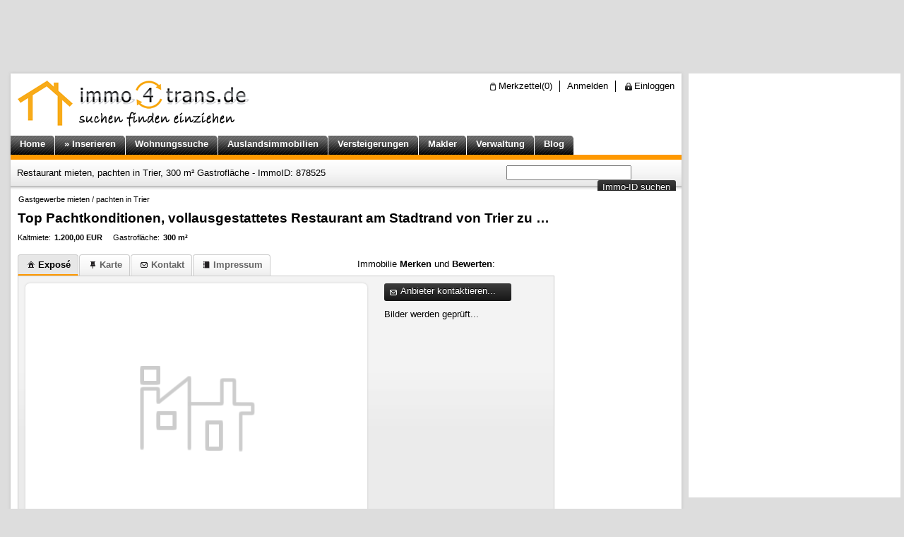

--- FILE ---
content_type: text/html;charset=UTF-8
request_url: https://www.immo4trans.de/immobilie/878525/restaurant-mieten-pachten-in-trier-300-qm-gastroflaeche
body_size: 10062
content:
<!DOCTYPE html PUBLIC "-//W3C//DTD XHTML 1.0 Transitional//EN" "http://www.w3.org/TR/xhtml1/DTD/xhtml1-transitional.dtd">
<html xmlns="http://www.w3.org/1999/xhtml"><head><meta content="text/html; charset=utf-8" http-equiv="Content-Type"/><title>Restaurant mieten, pachten in Trier, 300 m&#178; Gastrofl&#228;che - ImmoID: 878525</title><meta content="index,follow" name="robots"/><meta content="no-cache" http-equiv="pragma"/><meta content="no-cache" http-equiv="cache-control"/><meta content="0" http-equiv="expires"/><meta content="1 days" name="revisit-after"/><meta content="deutsch, de, at, ch" name="language"/><meta content="de" http-equiv="language"/><meta content="de" http-equiv="content-language"/><meta content="restaurant,trier,gastgewerbe,mieten,pachten,54296,top,pachtkonditionen,vollausgestattetes,stadtrand,verpachten,878525" name="keywords"/><meta content="Das alteingesessene Restaurant wurde 1996 aufwendig saniert und befindet sich in einem guten Zustand. Der Hauptgastraum bietet Platz f&#252;r ca. 30 G&#228;ste und verf&#252;gt &#252;ber eine Arbeitstheke mit ....  - ImmoID: 878525" name="description"/><meta content="immo4trans.de" name="publisher"/><meta content="immo4trans.de" name="copyright"/><meta content="6626D90617B97A80FEBFDF1B6B39FB22" name="msvalidate.01"/><meta content="sL63hOhvJE3qJ8TXb8uc3Ayn5kanVPzYjXur5Zo5JgA" name="google-site-verification"/><link rel="shortcut icon" type="image/x-icon" href="/favicon.ico"/><link rel="icon" type="image/x-icon" href="/favicon.ico"/><link href="/css/style-ver-2.0.css?1345" type="text/css" rel="stylesheet"/><link href="/css/jquery/jquery-ui.css?10305" type="text/css" rel="stylesheet"/><link href="/css/expose-html-ver-3.0.css?v=3.0.25" type="text/css" rel="stylesheet"/><link href="https://www.ilogu.de/css/leaflet/leaflet.css" rel="stylesheet"/><script src="https://www.ilogu.de/css/leaflet/leaflet.js"></script><script type="text/javascript" src="/script/jquery.js?1001"></script><script type="text/javascript" src="/script/jquery-ui.js?1001"></script><script type="text/javascript" src="/script/validate.js?1001"></script><script type="text/plain" data-cc="marketing" async src="https://www.googletagservices.com/tag/js/gpt.js"></script>
<script type="text/plain" data-cc="marketing">
window.googletag = window.googletag || {cmd: []};
</script>
<script type="text/plain" data-cc="marketing">
googletag.cmd.push(function() {
googletag.defineSlot('/3921165/immo4trans_160x600', [160, 600], 'ad160x600DBC').addService(googletag.pubads());
googletag.defineSlot('/3921165/immo4trans_300x250', [300, 250], 'ad300x250DBC').addService(googletag.pubads());
googletag.defineSlot('/3921165/immo4trans_300x600', [300, 600], 'ad300x600DBC').addService(googletag.pubads());
googletag.defineSlot('/3921165/immo4trans_888x600', [888, 600], 'BillboardDBC').addService(googletag.pubads());
googletag.defineSlot('/3921165/immo4trans_468x60',  [468,  60], 'ad468x60DBC').addService(googletag.pubads());
googletag.defineSlot('/3921165/immo4trans_728x90',  [728,  90], 'ad728x90DBC').addService(googletag.pubads());
googletag.defineSlot('/3921165/immo4trans_expose',  [234,  60], 'adExpose').addService(googletag.pubads());
googletag.defineSlot('/3921165/immo4trans_1x1',     [1, 1],     'ad1x1D').addService(googletag.pubads());

googletag.defineSlot('/3921165/criteo_immo4trans_728x90',  [728,  90], 'cr728x90DBC').addService(googletag.pubads());
googletag.defineSlot('/3921165/criteo_immo4trans_160x600', [160, 600], 'cr160x600DBC').addService(googletag.pubads());
googletag.defineSlot('/3921165/criteo_immo4trans_300x600', [300, 600], 'cr300x600DBC').addService(googletag.pubads());
googletag.defineSlot('/3921165/criteo_immo4trans_300x250', [300, 250], 'cr300x250DBC').addService(googletag.pubads());

googletag.pubads().enableSyncRendering();
//googletag.pubads().enableSingleRequest();
googletag.enableServices();
});
</script><script src="https://www.ilogu.de/script/dsgvo/cookies.js?id=123KHD9783"></script></head><body style="overflow:hidden;" class="js-template-ad"><script type="text/javascript" src="/script/jsolution.js?1165"></script>
<noscript><div style="z-index:998;" id="no-script-cookie" class="ui-widget-overlay"><!-- # --></div><div class="err-script-cookie ui-corner-all"><b>! Damit unsere Seiten richtig funktionieren</b>, bitten wir Sie, die <b>JavaScript und Cookie</b> Funktion für unsere Seiten in Ihrem Browser <b>freizuschalten</b>.</div></noscript><div id="js-page-ad-top"><div style="position:relative;overflow:visible;" id="ad728x90DBC" class="ad768x90"><script type="text/plain" data-cc="marketing">
var $bgcolor = null;
var $wallpaper = false;
googletag.cmd.push(function(){
googletag.display('ad728x90DBC');
$(function(){if($bgcolor != null) {
$('#js-page-ad').css('background-color',$bgcolor);
$('#js-page-ad-top').css('background-color',$bgcolor);
$('#js-page-ad-bottom').css('background-color',$bgcolor);
}});
});
</script></div></div><div style="position:relative;" id="js-page-ad"><div id="js-page-cont"><div id="js-page-top-bar"><ul><li><img alt="Merkzettel mit Ihren Immobilien" height="16" width="16" align="left" src="/css/ver-2.0/clipboard-16b.png"/><a rel="nofollow" class="none" href="/immobilien/merkzettel">Merkzettel(<span id="clipboard">0</span>)</a></li><li class="sep"><a rel="nofollow" class="none" href="/anmeldung">Anmelden</a></li><li class="sep"><img alt="Einloggen zu Immobilienverwaltung" height="16" width="16" align="left" src="/css/ver-2.0/ssl-16b.png"/><a rel="nofollow" class="none" href="/immobilienverwaltung?login=true">Einloggen</a></li></ul></div><div onclick="window.open('/','_parent');return false;" id="js-page-logo"><a href="/immobilien"><img alt="Restaurant mieten, pachten in Trier, 300 m&#178; Gastrofl&#228;che - ImmoID: 878525" style="border:0;width:360px;height:85px;" height="85" width="360" src="/css/ver-2.0/logo.png?immobilien=mieten_kaufen"/></a></div><ul id="js-menu-bar"><li><a title="Immobilien suchen bei immo4trans.de" class="" href="/immobilien"><b>Home</b></a></li><li><a title="Immobilien kostenlos inserieren! Haus oder Wohnung kostenlos inserieren." class="" href="/immobilien/inserieren"><b>» Inserieren</b></a></li><li><a title="Wohnungssuche mit aktuellen Wohnungen aus ganz Deutschland" class="" href="/wohnungssuche"><b>Wohnungssuche</b></a></li><li><a title="Auslandsimmobilien mit vielen Ferienimmobilien" class="" href="/auslandsimmobilien"><b>Auslandsimmobilien</b></a></li><li><a title="Immobilien Versteigerungen, Immobilien Versteigerung finden" class="" href="/immobilien/versteigerungen"><b>Versteigerungen</b></a></li><li><a title="Immobilienmakler in unserem Maklerverzeichnis suchen und finden" class="" href="/immobilienmakler"><b>Makler</b></a></li><li><a title="Immobilienverwaltung, Immobilien verwalten bei immo4trans.de" class="" href="/immobilienverwaltung"><b>Verwaltung</b></a></li><li><a title="Blog von immo4trans.de - Fragen, Antworten und Kommentare zum Thema Immobilien." class="" href="/blog"><b>Blog</b></a></li></ul><div id="js-page-bar"><h1> Restaurant mieten, pachten in Trier, 300 m&#178; Gastrofl&#228;che - ImmoID: 878525</h1><script type="text/javascript">$(function(){
var $iform = $('form[name="i_search"]').jsForm().jsCheck({
found:true,none:'Die Immobilie konnte leider nicht gefunden werden!',backfn:function(){document.i_search.searchid.focus();}});
$iform.find('.button').click(function(){$iform.submit();return false;});
})</script><form style="width:240px;" accept-charset="UTF-8" method="get" action="/immobilien/suchen" name="i_search"><input type="text" name="searchid" id="i_searchid"/><input value="immoid" type="hidden" name="e"/><script type="text/javascript">$('#i_searchid').jsText('ImmoID eingeben...', 120, null, 'ui-nst');</script><a onclick="return false;" class="button big right" href="#immoid">Immo-ID suchen</a><input style="position:absolute;width:1px;height:1px;" src="/images/space.gif" type="image"/><div class="clear"><!-- # --></div></form></div><div id="billboard-ad" style="display:none;"><div style="width:950px;height:250px;overflow:hidden;text-align:center;overflow:hidden;" class="BillboardDBC" id="BillboardDBC"><script type="text/plain" data-cc="marketing">
var billboard = false; 
googletag.cmd.push(function() {
googletag.display('BillboardDBC');
$(function(){if(billboard) {
window.setTimeout(function(){
$('#billboard-ad').show();
},100);
}});
});
</script></div></div><div id="js-page-3"><img style="position:absolute;" alt="." height="1" width="1" src="/immobilie/besucher?immoid=878525"/><img style="position:absolute;" alt="." height="1" width="1" src="/immobilie/angezeigt?immoid=878525"/><div id="jsexpose"><div class="top-navi">
	  <a class="none" href="/immobilien/gastgewerbe-mieten-pachten/trier">Gastgewerbe mieten / pachten in Trier</a></div><h2 title="Top Pachtkonditionen, vollausgestattetes Restaurant am Stadtrand von Trier zu verpachten">Top Pachtkonditionen, vollausgestattetes Restaurant am Stadtrand von Trier zu verpachten</h2>
		<ul class="index_param"><li><div>Kaltmiete:</div>1.200,00 EUR</li><li><div>Gastrofläche:</div>300 m²</li></ul>
	<a id="Karte"></a><ul class="js-verw-tabs"><li id="ExposeMenu"><a class="js-corner-tl js-corner-tr tab-link active" href="#Expose"><span class="ui-icon ui-icon-home left"> </span>Exposé</a></li><li id="KarteMenu"><a class="js-corner-tl js-corner-tr tab-link" href="#Karte"><span class="ui-icon ui-icon-pin-s left"> </span>Karte</a></li><li id="KontaktMenu"><a class="js-corner-tl js-corner-tr tab-link" href="#Kontakt"><span class="ui-icon ui-icon-mail-closed left"> </span>Kontakt</a></li><li id="ImpressumMenu"><a class="js-corner-tl js-corner-tr tab-link" href="#Impressum"><span class="ui-icon ui-icon-note left"> </span>Impressum</a></li><li class="none right"><div class="js-clipboard-item" align="left" id="clip878525"></div><script type="text/javascript">
$(function(){$('#clip878525').clip({oid:'878525',setClear:false,actUrl:'/immobilien/merkzettel'});});
</script></li><li style="font-weight:normal;" class="none right">Immobilie <b>Merken</b> und <b>Bewerten</b>:</li></ul><div style="" class="mcont" id="ExposeTab"><ul style="border-top:0;" id="image-library-big" class="ui-list corner-bottom"><li class="ui-last ui-bg500"><div class="image-library big corner-all shd3"><div id="image-title-text" class="image-title-text"></div><!-- # --></div><div class="image-navigation big"><a style="width:165px;" class="button bbig" href="#Kontakt"><span class="left ui-fff-icon ui-icon-mail-closed"> </span>Anbieter kontaktieren...</a><div class="clear10"><!-- # --></div><div class="image-thumb-list">Bilder werden geprüft...</div><div class="clear"><!-- # --></div></div><div class="clear"><!-- # --></div></li></ul><div style="padding:10px 10px 10px 0;"><div class="left w125">Immo-ID: <b>878525</b></div><div class="left w300">Anbieter-ID: <b>5036</b></div><a onclick="return false;" rel="nofollow" class="button bbig right" href="#Drucken"><span class="ui-fff-icon ui-icon-print left"> </span>Drucken</a><a onclick="return false;" rel="nofollow" class="button bbig right" href="#Download"><span class="ui-fff-icon ui-icon-extlink left"> </span>Download</a><div class="clear"><!-- # --></div></div><div class="lcont"><h3>Objektanschrift</h3><div class="split"><!-- # --></div><div class="icont"><div class="left w250"><div style="height:30px;margin-bottom:15px;"><a class="button bbig" href="#Karte"><span class="ui-fff-icon ui-icon-pin-s left"> </span>Karte anzeigen</a></div>
				54296 Trier (Kernscheid)<br/>Deutschland</div><div class="right w200"><a href="#Karte"><img src="/images/static-map.jpg" width="200" height="130" alt="Immobilien Standort - Map" /></a></div><div class="clear10"><!-- # --></div></div><h3>Objektparameter</h3><!-- mieten --><div class="split"><!-- --></div><ul class="icont"><li><div class="immo-field-label">Kaltmiete:</div><div class="immo-field-value">1.200,00 EUR</div></li><li><div class="immo-field-label">Nebenkosten:</div><div class="immo-field-value">600,00 EUR</div></li><li><div class="immo-field-label">Kaution:</div><div class="immo-field-value">5.000,00 EUR</div></li><li><div class="immo-field-label">Provisionspflicht:</div><div class="immo-field-value">Ja</div></li><li><div class="immo-field-label">(Außen)-Courtage:</div><div class="immo-field-value">3,57 Monatskaltmieten inkl. MwSt.<br/>(mit Mwst: 
   							<b>ja</b>)
   						</div></li><li><div class="immo-field-label">Mehrwertsteuersatz (%):</div><div class="immo-field-value">19,00 %</div></li><li><div class="immo-field-label">Beheizbare Fläche (m²):</div><div class="immo-field-value">300 m²</div></li><li><div class="immo-field-label">Gastronomiefläche (m²):</div><div class="immo-field-value">300 m²</div></li><li><div class="immo-field-label">Plätze in den Gasträumen:</div><div class="immo-field-value">100</div></li><li><div class="immo-field-label">Objektzustand:</div><div class="immo-field-value">Gepflegt</div></li><li><div class="immo-field-label">Objektalter:</div><div class="immo-field-value">Altbau</div></li><li><div class="immo-field-label">Energieausweistyp:</div><div class="immo-field-value">Verbrauchsorientiert</div></li><li><div class="immo-field-label">Gültig:</div><div class="immo-field-value">11-2024</div></li><li><div class="immo-field-label">Energiepass Baujahr:</div><div class="immo-field-value">ca. 1996</div></li><li><div class="immo-field-label">epass_epart:</div><div class="immo-field-value">Verbrauchsausweis</div></li><li><div class="immo-field-label">Heizungsart:</div><div class="immo-field-value">Zentralheizung</div></li><li><div class="immo-field-label">Befeuerung:</div><div class="immo-field-value">Ölheizung</div></li><li><div class="immo-field-label">Rollstuhlgerecht:</div><div class="immo-field-value"><span class="icon_yes"> </span>Objekt ist rollstuhlgerecht</div></li><li><div class="immo-field-label">Barrierefrei:</div><div class="immo-field-value"><span class="icon_yes"> </span>Objekt barrierefrei</div></li><li><div class="immo-field-label">Gastterrasse:</div><div class="immo-field-value"><span class="icon_yes"> </span>Gastterrasse vorhanden</div></li><li><div class="immo-field-label">Min. Mietdauer:</div><div class="immo-field-value">60</div></li></ul><div class="clear20"><!-- --></div><h3>Objektbeschreibung</h3><div class="split"><!-- --></div><div class="icont"><b>Beschreibung</b><div class="itext">Das alteingesessene Restaurant wurde 1996 aufwendig saniert und befindet sich in einem guten Zustand.<br />Der Hauptgastraum bietet Platz f&#252;r ca. 30 G&#228;ste und verf&#252;gt &#252;ber eine Arbeitstheke mit ausreichend K&#252;hl-und Zapfgelegenheit.<br />Der Gastnebenraum verf&#252;gt &#252;ber ca. 70 Pl&#228;tze und ist vom Hauptgastraum gut und schnell zu bedienen.<br />Beide Gastr&#228;ume sind von der K&#252;che durch zwei separate Ausg&#228;nge leicht zu erreichen.<br />Ein kleiner abgeschlossener Raum kann gut als B&#252;ro genutzt werden.<br />Die Toiletten sind im neuwertigen guten Zustand und k&#246;nnen sowohl von den Gastr&#228;umen als auch von der Terrasse schnell erreicht werden.<br />Die Terrasse bietet Platz f&#252;r ca. 100 Personen guter Sicht zum angrenzenden Kinderspielplatz.<br />Der kurze Weg von Theke und K&#252;che zur Terrasse gew&#228;hrleistet effektives Arbeiten auch in Zeiten von hohem G&#228;steaufkommen.<br />Das Restaurant wurde bis Okt. 2014 betrieben und kann ohne aufwendige Investitionen neu er&#246;ffnet werden.<br /><br />Die Pacht und Nebenkosten (Gas, Wasser, M&#252;llabfuhr, Geb&#228;udevers. usw.) verstehen sich zzgl. der gesetzlichen MwSt <br />Stromversorgungsvertrag, Inventar-Versicherungsvertrag usw. sollen vom P&#228;chter direkt mit dem Anbieter abgeschlossen werden.<br /><br />Die in unserem Expos&#233; aufgenommenen<br />Daten beruhen auf Eigent&#252;merangaben und sind<br />unverbindlich. Irrt&#252;mer k&#246;nnen nicht ausgeschlossen<br />werden.</div><b>Ausstattung</b><div class="itext">Das Restaurant ist wie folgt komplett eingerichtet:<br />- komplette Restaurant Einrichtung mit Theke und hellen M&#246;beln.<br />- gro&#223;e komplett eingerichtete Gastronomie K&#252;che incl. diversen Arbeitswerkzeugen, Geschirr, T&#246;pfen usw.<br />- 1 Getr&#228;nkek&#252;hlhaus, 2 Lebensmittelk&#252;hlh&#228;user<br />- teilweise Catering-Equipment<br />- ausreichend Terrassenbestuhlung<br />- das Restaurant wird in einem konzessionsf&#228;higen Zustand &#252;bergeben.<br /><br />Konzept erstellen, Konzession beantragen, Einkaufen, anfangen.......<br /><br />Ein passendes Konzept kann, falls gew&#252;nscht, von derGASTROdoc ausgearbeitet werden</div><b>Lagebeschreibung</b><div class="itext">Das idyllisch gelegene Restaurant liegt am Stadtrand von Trier inmitten eines Wald -und Wiesengebietes.<br />Ein Waldwanderweg f&#252;hrt direkt am Objekt vorbei. Weit ab vom Strassenverkehr, jedoch mit vern&#252;nftiger Zufahrtsm&#246;glichkeit f&#252;r PKW&#180;s und Lieferanten, sitzt der Gast hier absolut ungest&#246;rt. <br /><br />Als &#228;lteste Stadt Deutschlands ist Trier mit seinen ca. 105.000 Einwohnern wirtschaftliches Zentrum der Region Mosel, Saar, Ruwer, sowie Bischofs- und Universit&#228;tsstadt mit &#252;ber 20.000 Studierenden. Weltbekannte Unternehmen sind in Trier angesiedelt. Trier bietet die komplette Infrastruktur eines anspruchsvollen Oberzentrums und punktet mit einem unschlagbaren Kultur- und Freizeitangebot.<br />Eines dieser unschlagbaren Angebote findet in unmittelbarer N&#228;he statt.<br />&quot;Das kleine Volkstheater&quot;</div><b>Sonstiges</b><div class="itext">F&#252;r dieses Restaurant suchen wir solventen P&#228;chter mit Gastronomieerfahrung!<br />Ideal f&#252;r ein Betreiber-Paar.<br />Das ausreichende Potential der Gastst&#228;tte und der im Raum Trier bekannte Name des Restaurants bieten einem ideenreichen und tatkr&#228;ftigen P&#228;chter alle M&#246;glichkeiten ein wirtschaftlich gutes Gesch&#228;ft zu betreiben.<br /><br />Die Maklerprovision, 3,57 x Netto-Monatspacht, ist vom Mieter/P&#228;chter zu zahlen und wird f&#228;llig mit der Unterzeichnung des Pachtvertrages. <br />Alle Angaben beziehen sich auf Aussagen des Vermieters, hierf&#252;r kann von uns keine Garantie &#252;bernommen werden.</div></div></div><div class="rcont"><div class="p10 bgFFE corner-top"><b>derGASTROdoc</b><div>Herrn  J&#246;rg Th&#246;mmes</div><div class="clear5"><!-- --></div><div>Johann-Philipp-Str. </div><div>54290 Trier</div><div class="clear10"><!-- --></div><div><a rel="nofollow" onclick="return false;" class="dlink" id="js-phone-top" href="#Telefon"><span class="left ui-icon ui-icon-contact"> </span>Telefon anzeigen</a></div><script type="text/javascript">
		//<![CDATA[
		$('#js-phone-top').jsPhone({url:'/immobilie/telefon?immoid=878525&cname=w2XUMQ0swMWNIsa4D8WUfBMoockQrJQTL2GM2xfqmE9LZYE9%2BHAlbct96j%2BXhsrj',phoneTitle:'Telefon',mobileTitle:'Mobil',faxTitle:'Telefax'});
		//]]>
		</script><div class="clear10"><!-- --></div><b>Email</b>:<div><span class="left ui-icon ui-icon-mail-closed"> </span><script type="text/javascript">$.mailTo('joerg.thoemmes[-a-]dergastrodoc.de','immo4trans.de - Anfrage, Objekt-Nr.: 878525','dlink');</script></div><div class="clear10"><!-- --></div><b>Weiteres</b>:
			<div><span class="left ui-icon ui-icon-search"> </span><a class="dlink" href="/immobilien/anbieter/YLX93601">Anbieter Immobilien</a></div></div><div class="clear2"><!-- # --></div><div class="p10 bgDD8"><div id="adExpose"><script type="text/plain" data-cc="marketing">
googletag.cmd.push(function(){googletag.display('adExpose');});
</script></div></div><div class="clear2"><!-- # --></div><div class="p10 bgDD8 corner-bottom"><b>Anbieter kontaktieren...</b><div class="clear10"><!-- --></div><form class="jsImmoRequest jsImmoReq" name="immoRequestSmall" id="immoRequestSmall" method="post" target="immo_request" accept-charset="UTF-8" onsubmit="return false;" action="#anfrage"><div class="label">Anrede <b>*</b></div><div class="field"><select class="req-field" tabindex="90" name="request_salutation"><option value="Herr">Herr</option><option value="Frau">Frau</option></select></div><div class="clear2"><!-- --></div><div class="label">Vorname <b>*</b></div><div class="field"><input class="req-field" tabindex="91" value="" name="request_first_name" type="text"/></div><div class="clear2"><!-- --></div><div class="label">Nachname <b>*</b></div><div class="field"><input class="req-field" tabindex="92" value="" name="request_last_name" type="text"/></div><div class="clear5"><!-- --></div><div class="label">Telefon</div><div class="field"><input class="req-field" tabindex="93" value="" name="request_phone" type="text"/></div><div class="clear2"><!-- --></div><div class="label">Email <b>*</b></div><div class="field"><input class="req-field" tabindex="94" value="" name="request_email" type="text"/></div><div class="clear5"><!-- --></div><b>*</b><i>E-Mail</i>  oder <i>Telefonnummer</i> angeben.
			<div class="clear10"><!-- --></div><div>Nachricht <b>*</b></div><textarea class="req-field" style="width:244px;font-size:12px;" cols="20" rows="4" tabindex="95" name="request_message">Ich interessiere mich für Ihre Immobilie. Bitte nehmen Sie Kontakt mit mir auf.</textarea><div class="clear"><!-- --></div><div style="margin-right:10px;" class="left"><label><input value="true" tabindex="96" name="request_viewing" class="checkbox" type="checkbox"/>Besichtigung</label></div><div class="left"><label><input value="true" tabindex="97" name="request_information" class="checkbox" type="checkbox"/>Informationen</label></div><div class="clear10"><!-- --></div><input value="true" tabindex="98" name="privacy_police" class="checkbox req-field left" type="checkbox"/><label style="width:90%;float:left;"><b>*</b> Hiermit bin ich mit den Datenschutzbestimmungen einverstanden.</label><div class="clear"><!-- --></div><a target="_blank" class="dlink" href="/datenschutz">Datenschutzbestimmungen</a><div class="clear10"><!-- --></div><a tabindex="100" class="button bbig" onclick="$reqShort.el.submit();return false;" href="#Absenden">Absenden</a><div class="clear10"><!-- --></div>
			Diese <i>Felder</i> <b>*</b> müssen angegeben werden!
			<input value="878525" name="request_immoid" type="hidden"/></form></div></div><div class="clear10"><!-- # --></div></div><a id="KarteTab"></a><a id="KontaktTab"></a><a id="ImpressumTab"></a><a id="AGBTab"></a><div style="width:500px;"><div id="ad300x250DBC" class="ad300x250"><script type="text/plain" data-cc="marketing">
googletag.cmd.push(function(){googletag.display('ad300x250DBC');});
</script></div></div></div><script type="text/javascript" src="/script/jsexpose.js?ver=1.1"></script>
<script type="text/javascript">
var $reqShort = null;
var $reqLong = null;
$(function(){$.jsExpose({expose:$('#jsexpose'),frame:$('#hideframe'),startTab:'#Expose',showTab:window.location.hash,showMap:true,geoLat:49.7290231,
geoLon:6.6677237,showMarker:false,imgLibBig:$('#image-library-big'),initTab:'',
imgIndex:0,imageAjaxURL:'/immobilie/bilder',immoid:'878525',notFound:'Bilder nicht vorhanden...'});
$reqShort = $('#immoRequestSmall').jsRequest({fName:'immo_request',postUrl:'/immobilie/anfrage',googleConversion:'<img height="1" width="1" alt="" src="https://www.googleadservices.com/pagead/conversion/1026982339/imp.gif?value=1&amp;label=tu5rCKvc5gIQw4Pa6QM&amp;guid=ON&amp;script=0"/>'});
$reqLong = $('#immoRequest').jsRequest({fName:'immo_request',postUrl:'/immobilie/anfrage',googleConversion:'<img height="1" width="1" alt="" src="https://www.googleadservices.com/pagead/conversion/1026982339/imp.gif?value=1&amp;label=tu5rCKvc5gIQw4Pa6QM&amp;guid=ON&amp;script=0"/>'});});
</script>
<iframe id="hideframe" name="hideframe" scrolling="no" src="about:blank" frameborder="0" marginheight="0" marginwidth="0" style="width:1px;height:1px;position:absolute;"></iframe>
<div title="Merkzettel speichern" style="display:none;margin-top:0;padding-top:0;" class="js-clipboard-store" id="req-dialog"><form style="padding:0;margin:0;" class="text11 block" method="post" accept-charset="UTF-8" action="#merkzettel"><div class="p5 text11">Sie habe die Möglichkeit <b>Ihren Merkzettel</b> unter Ihrer E-Mail Adresse zu <b>speichern</b>.
Nach erfolgreicher Aufnahme, wird Ihnen eine Nachricht mit einem Link zugesandt. 
Sollte Ihr Browser Ihre Cookies oder Ihren Browser-Cache geleert haben, 
gelangen Sie mit diesem Link immer zu Ihrem Merkzettel. Zudem werden Sie über den 
Status der Immobilien informiert. Sollte der Anbieter seine, in Ihrem Merkzettel 
aufgenommene Immobilie, gelöscht, verkauft oder deaktiviert haben, werden Sie direkt 
per E-Mail informiert. Diese Funktion können Sie natürlich weiter unten deaktivieren.</div><div class="text13 p5"><b>E-Mail Adresse eingeben</b><div class="clear"><!-- --></div><input tabindex="151" style="border:solid 1px #999999;padding:3px;font-size:12px;" maxlength="128" size="36" value="" name="email" id="req-email" type="text"/><div class="clear5"><!-- --></div><b>Merkzettel Bezeichnung</b><div class="clear"><!-- --></div><input tabindex="152" style="border:solid 1px #999999;padding:3px;font-size:12px;" maxlength="128" size="36" value="Mein Merkzettel" name="title" id="req-title" type="text"/><div class="clear5"><!-- --></div><label><input tabindex="153" class="checkbox" checked="checked" value="true" name="info" id="req-info" type="checkbox"/>
Status der Immobilien senden</label><div class="clear"><!-- --></div></div><div class="clear10"><!-- --></div><a tabindex="154" onclick="return false;" class="rlink" id="req-save" href="#speichern">Übernehmen</a><a tabindex="154" onclick="return false;" class="rlink" id="req-close" href="#schliessen">Schließen</a><a tabindex="155" onclick="return false;" class="dlink right" id="req-no" href="#fragen">Bitte nicht mehr fragen!</a><div class="clear"><!-- --></div></form></div><script type="text/javascript">
$('#clipboard').clipboard({clippedTitle:'Bewerten',clipTitle:'Merken',setTitle:'Übernehmen',
vote:{vl:'Lage:',va:'Ausstattung:',vp:'Preis:'},actUrl:'/immobilien/merkzettel',
errClip:'Fehler beim Setzen!',errClipboardid:'Keine Zuordnung!',
okMsg:'Ihr Merkzettel wurde gespeichert. Schauen Sie bitte in Ihrem Postfach nach.',
errSend:'Email konnte nicht gesendet werden!',errDefault:'Fehler beim Setzen!',
reqDialog:$('#req-dialog').storeClipboard({modal:true,position:[275,175],width:430,resizable:false,
autoOpen:false,draggable:false,cbAction:'save'})});
</script><img src="https://www.googleadservices.com/pagead/conversion/1026982339/imp.gif?value=0&label=GZdkCJPShwQQw4Pa6QM&guid=ON&script=0" style="position:absolute;" alt="Google - Conversation" width="1" height="1"/><!-- # --></div><div id="js-page-4"><div id="ad160x600DBC" class="ad160x600"><script type="text/plain" data-cc="marketing">
googletag.cmd.push(function(){googletag.display('ad160x600DBC');});
</script></div><!-- # --></div><div class="clear"><!-- # --></div><div id="js-foot-cont"><ul class="left"><li><h2>Immobilien mieten</h2></li><li><span class="left ui-icon ui-icon-arrow-1-sw"> </span><a class="none" href="/immobilien/wohnung-mieten">Wohnung mieten</a></li><li><span class="left ui-icon ui-icon-arrow-1-sw"> </span><a class="none" href="/immobilien/zimmer-mieten-wg-wohngemeinschaft">Zimmer mieten, WG</a></li><li><span class="left ui-icon ui-icon-arrow-1-sw"> </span><a class="none" href="/immobilien/moebliertes-wohnen-auf-zeit">Möbliertes Wohnen auf Zeit</a></li><li><span class="left ui-icon ui-icon-arrow-1-sw"> </span><a class="none" href="/immobilien/haus-mieten">Haus mieten</a></li><li><span class="left ui-icon ui-icon-arrow-1-sw"> </span><a class="none" href="/immobilien/grundstueck-pachten">Grundstück pachten</a></li><li><span class="left ui-icon ui-icon-arrow-1-sw"> </span><a class="none" href="/immobilien/stellplatz-garage-mieten">Stellplatz, Garage mieten</a></li><li class="sep"><h2>Immobilien kaufen</h2></li><li><span class="left ui-icon ui-icon-arrow-1-sw"> </span><a class="none" href="/immobilien/wohnung-kaufen">Wohnung kaufen</a></li><li><span class="left ui-icon ui-icon-arrow-1-sw"> </span><a class="none" href="/immobilien/haus-kaufen">Haus kaufen</a></li><li><span class="left ui-icon ui-icon-arrow-1-sw"> </span><a class="none" href="/immobilien/grundstueck-kaufen">Grundstück kaufen</a></li><li><span class="left ui-icon ui-icon-arrow-1-sw"> </span><a class="none" href="/immobilien/renditeobjekte-kaufen">Renditeobjekt kaufen</a></li><li><span class="left ui-icon ui-icon-arrow-1-sw"> </span><a class="none" href="/immobilien/stellplatz-garage-kaufen">Stellplatz, Garage kaufen</a></li></ul><ul class="left"><li><h2>Gewerbe mieten</h2></li><li><span class="left ui-icon ui-icon-arrow-1-sw"> </span><a class="none" href="/gewerbeimmobilien/buero-praxis-mieten">Büro, Praxis mieten</a></li><li><span class="left ui-icon ui-icon-arrow-1-sw"> </span><a class="none" href="/gewerbeimmobilien/einzelhandel-mieten-pachten">Einzelhandel mieten / pachten</a></li><li><span class="left ui-icon ui-icon-arrow-1-sw"> </span><a class="none" href="/gewerbeimmobilien/gastgewerbe-mieten-pachten">Gastgewerbe mieten / pachten</a></li><li><span class="left ui-icon ui-icon-arrow-1-sw"> </span><a class="none" href="/gewerbeimmobilien/produktion-lager-halle-mieten-pachten">Produktion, Lager, Halle mieten / pachten</a></li><li><span class="left ui-icon ui-icon-arrow-1-sw"> </span><a class="none" href="/gewerbeimmobilien/landwirtschaft-forstwirtschaft-mieten-pachten">Landwirtschaft, Forstwirtschaft mieten / pachten</a></li><li><span class="left ui-icon ui-icon-arrow-1-sw"> </span><a class="none" href="/gewerbeimmobilien/freizeitimmobilien-mieten-pachten">Freizeitimmobilien, Sportanlage mieten / pachten</a></li><li><span class="left ui-icon ui-icon-arrow-1-sw"> </span><a class="none" href="/gewerbeimmobilien/tankstelle-mieten-pachten">Tankstelle mieten / pachten</a></li><li class="sep"><h2>Gewerbe kaufen</h2></li><li><span class="left ui-icon ui-icon-arrow-1-sw"> </span><a class="none" href="/gewerbeimmobilien/buero-praxis-kaufen">Büro, Praxis kaufen</a></li><li><span class="left ui-icon ui-icon-arrow-1-sw"> </span><a class="none" href="/gewerbeimmobilien/einzelhandel-kaufen">Einzelhandel kaufen</a></li><li><span class="left ui-icon ui-icon-arrow-1-sw"> </span><a class="none" href="/gewerbeimmobilien/gastgewerbe-kaufen">Gastgewerbe kaufen</a></li><li><span class="left ui-icon ui-icon-arrow-1-sw"> </span><a class="none" href="/gewerbeimmobilien/produktion-lager-halle-kaufen">Produktion, Lager, Halle kaufen</a></li><li><span class="left ui-icon ui-icon-arrow-1-sw"> </span><a class="none" href="/gewerbeimmobilien/landwirtschaft-forstwirtschaft-kaufen">Landwirtschaft, Forstwirtschaft kaufen</a></li><li><span class="left ui-icon ui-icon-arrow-1-sw"> </span><a class="none" href="/gewerbeimmobilien/freizeitimmobilien-kaufen">Freizeitimmobilien, Sportanlage kaufen</a></li><li><span class="left ui-icon ui-icon-arrow-1-sw"> </span><a class="none" href="/gewerbeimmobilien/tankstelle-kaufen">Tankstelle kaufen</a></li></ul><ul style="margin-right:0;" class="left"><li><h2>Regionale Wohnungssuche</h2></li><li><span class="left ui-icon ui-icon-extlink"> </span><a class="none" href="http://www.aachen-wohnungssuche.de/" target="_blank">Wohnungssuche Aachen</a></li><li><span class="left ui-icon ui-icon-extlink"> </span><a class="none" href="http://www.berliner-wohnungssuche.de/" target="_blank">Wohnungssuche Berlin</a></li><li><span class="left ui-icon ui-icon-extlink"> </span><a class="none" href="http://www.bochum-wohnungssuche.de/" target="_blank">Wohnungssuche Bochum</a></li><li><span class="left ui-icon ui-icon-extlink"> </span><a class="none" href="http://www.bonner-wohnungssuche.de/" target="_blank">Wohnungssuche Bonn</a></li><li><span class="left ui-icon ui-icon-extlink"> </span><a class="none" href="http://www.wohnungssuche-dortmund.de/" target="_blank">Wohnungssuche Dortmund</a></li><li><span class="left ui-icon ui-icon-extlink"> </span><a class="none" href="http://www.dresden-wohnungssuche.de/" target="_blank">Wohnungssuche Dresden</a></li><li><span class="left ui-icon ui-icon-extlink"> </span><a class="none" href="http://www.duesseldorfer-wohnungssuche.de/" target="_blank">Wohnungssuche Düsseldorf</a></li><li><span class="left ui-icon ui-icon-extlink"> </span><a class="none" href="http://www.erfurt-wohnungssuche.de/" target="_blank">Wohnungssuche Erfurt</a></li><li><span class="left ui-icon ui-icon-extlink"> </span><a class="none" href="http://www.essen-wohnungssuche.de/" target="_blank">Wohnungssuche Essen</a></li><li><span class="left ui-icon ui-icon-extlink"> </span><a class="none" href="http://www.hamburgwohnungssuche.de/" target="_blank">Wohnungssuche Hamburg</a></li><li><span class="left ui-icon ui-icon-extlink"> </span><a class="none" href="http://www.koelner-wohnungssuche.de/" target="_blank">Wohnungssuche Köln</a></li><li><span class="left ui-icon ui-icon-extlink"> </span><a class="none" href="http://www.leipziger-wohnungssuche.de/" target="_blank">Wohnungssuche Leipzig</a></li><li><span class="left ui-icon ui-icon-extlink"> </span><a class="none" href="http://www.muenchner-wohnungssuche.de/" target="_blank">Wohnungssuche München</a></li><li><span class="left ui-icon ui-icon-extlink"> </span><a class="none" href="http://www.wohnungssuche-muenster.de/" target="_blank">Wohnungssuche Münster</a></li></ul><ul style="margin-left:0;" class="right"><li><b>© 2026 immo4trans.de</b></li><li><span class="left ui-icon ui-icon-arrow-1-sw"> </span><a rel="nofollow" class="none" title="Impressum von immo4trans.de" href="/impressum">Impressum</a></li><li><span class="left ui-icon ui-icon-arrow-1-sw"> </span><a rel="nofollow" class="none" title="Kontaktformular, Kontaktinformationen" href="/kontakt">Kontakt</a></li><li><span class="left ui-icon ui-icon-arrow-1-sw"> </span><a rel="nofollow" class="none" title="Allgemeine Geschäftsbedinungen" href="/agb">AGB</a></li><li><span class="left ui-icon ui-icon-arrow-1-sw"> </span><a rel="nofollow" class="none" title="Datenschutzbestimmungen" href="/datenschutz">Datenschutz</a></li><li><span class="left ui-icon ui-icon-arrow-1-sw"> </span><a rel="nofollow" class="none" title="Unsere Logos und Werbemittel für Sie" href="/werbemitteln-logos">Unsere Logos</a></li><li><span class="left ui-icon ui-icon-arrow-1-sw"> </span><a class="none" title="Werbung schalten bei immo4trans.de" href="/werbung-schalten">Werbung schalten</a></li><li><span class="left ui-icon ui-icon-arrow-1-sw"> </span><a class="none" title="Unsere Partner mit ihren interessanten Angeboten" href="/interessant">Interessante Links</a></li><li><span class="left ui-icon ui-icon-arrow-1-sw"> </span><a class="none" title="News und Pressenachrichten der immo4trans.de Plattform" href="/blog/news-pressenachrichten">News und Pressenachrichten</a></li><li><span class="left ui-icon ui-icon-arrow-1-sw"> </span><a class="none" title="Immobilien mieten oder Immobilien kaufen." href="/immobilien/mieten-kaufen">Immobilien mieten kaufen</a></li><li><span class="left ui-icon ui-icon-arrow-1-sw"> </span><a class="none" title="Import Schnittstelle richtig einrichten" href="/blog/hilfe-tipps/immobilien-importieren">Schnittstelle einrichten</a></li><li><span class="left ui-icon ui-icon-arrow-1-sw"> </span><a class="none" title="Handwerker Verzeichnis, Handwerksbetriebe" href="/handwerker">Handwerker</a></li><li><span class="left ui-icon ui-icon-arrow-1-sw"> </span><a class="none" title="Maklersoftware, Verwaltung für Ihre Immobilien" href="http://www.ilogu.de/">Maklersoftware</a></li><li><span class="left ui-icon ui-icon-arrow-1-sw"> </span><a class="none" title="Mobile Seiten von immo4trans.de" href="http://www.immo4trans.de/mobile/">Mobile Seiten</a></li><li><div class="clear5"><!-- --></div><b>Folgen Sie uns über</b><div style="padding:10px 0;"><a target="_blank" class="none" href="http://www.facebook.com/immo4trans"><img class="left" style="margin-right:5px;" alt="FaceBook" height="32" width="32" src="/css/ver-2.0/facebook.png"/><b>immo4trans</b>  <sup style="font-size:11px;">Facebook</sup></a></div><div class="clear"><!-- --></div><div style="padding:10px 0;"><a target="_blank" class="none" href="http://twitter.com/immo4trans"><img class="left" style="margin-right:5px;" alt="Twitter" height="32" width="32" src="/css/ver-2.0/twitter.png"/><b>immo4trans</b>  <sup style="font-size:11px;">Twitter</sup></a></div></li></ul><div class="clear"><!-- # --></div><div style="padding-left:7px;" class="text11 p5">
		Unsere Immobilienseiten werden von <a class="none" target="_blank" title="Webbasierte Lösungen und Beratung" href="http://www.elogu.de/"><b>elogu.de</b></a> optimiert.
	</div></div>
<script type="text/plain" data-cc="analytics" async src="https://www.googletagmanager.com/gtag/js?id=UA-16812698-1"></script>
<script type="text/plain" data-cc="analytics">
window.dataLayer = window.dataLayer || [];
function gtag(){dataLayer.push(arguments);}
gtag('js', new Date());
gtag('config', 'UA-16812698-1', { 'anonymize_ip': true });
</script>
<div style="width:1px;height:1px;" id="ad1x1D"><script type="text/plain" data-cc="marketing">
googletag.cmd.push(function(){googletag.display('ad1x1D');});
</script></div><div class="clear"><!-- # --></div></div><div id="halfpage-banner" style="position:absolute;right:0;top:4px;width:300px;height:600px;z-index:98;background-color:#FFF;"><div id="ad300x600DBC"><script type="text/plain" data-cc="marketing">
googletag.cmd.push(function(){
if(!$wallpaper) googletag.display('ad300x600DBC');
else $(function(){$('#halfpage-banner').remove();});
});
</script></div></div></div><div id="js-page-ad-bottom"><!-- # --></div></body></html>

--- FILE ---
content_type: text/css
request_url: https://www.immo4trans.de/css/expose-html-ver-3.0.css?v=3.0.25
body_size: 1801
content:
/********************************
* Expose
*********************************/
.clear2{clear:both;height:2px;overflow:hidden;}
#jsexpose{overflow:hidden;}
#jsexpose h2{
height:30px;
white-space:nowrap;
overflow:hidden;
text-overflow: ellipsis;
-o-text-overflow: ellipsis;
-ms-text-overflow: ellipsis;
-moz-binding:url('bindings.xml#ellipsis');
}

#jsexpose .top-navi{font-size:11px;height:22px;line-height:15px;color:#444444;margin-left:-5px;}

#jsexpose .index_param{list-style:none;font-size:11px;line-height:18px;height:18px;overflow:hidden;}
#jsexpose .index_param li{font-weight:bold;clear:none;float:left;margin-right:15px;}
#jsexpose .index_param div{font-weight:normal;float:left;margin-right:5px;width:auto;}

#jsexpose #footerContent ul{border:solid 1px #DDDDDD;border-top:solid 2px #424242;}
#jsexpose .split{height:3px;background-color:#DDDDDD;clear:both;margin:3px 0 10px 0;border-top:solid 1px #999999;}
#jsexpose .icont{padding:0 10px 10px 10px;}
#jsexpose .icont .itext{padding:5px 0 15px 0;}
ul.icont{line-height:18px;padding:0 10px 10px 10px;}
ul.icont li{clear:both;padding-top:5px;}
ul.icont .immo-field-label{float:left;width:49%;white-space:nowrap;overflow:hidden;text-align:left;font-style:italic;}
ul.icont .immo-field-value{float:right;width:50%;overflow:hidden;text-align:left;}

.js-verw-tabs {margin:15px 0 0 0;}
.js-verw-tabs .ui-icon{margin:5px 2px 0 0;height:16px;width:16px;}
.js-verw-tabs li.active a{background:#e7e7e7;border-bottom:solid 2px #ff9900;padding-bottom:0;color:#000;}

.js-verw-tabs li.right{float:right;}
.js-verw-tabs li.none{background-image:none;}
.js-verw-tabs li.none .js-clipboard-item{width:70px;height:22px;overflow:hidden;margin:6px;}
.js-verw-tabs li a.js-clipboard-link{float:right;display:block;font-size:11px;color:#ffffff;background-color:#333333;
text-decoration:none;height:15px;line-height:14px;overflow:hidden;padding:1px 4px 0 5px;-moz-border-radius:4px;
-webkit-border-radius:4px;border-radius:4px;background-image:none;border:0;
}
.js-verw-tabs li a.js-clipboard-link:hover{background-color:#eea202;}
.js-verw-tabs li a.js-clipboard-link.clipped{background-color:#888888;}
.js-verw-tabs li a.js-clipboard-link.clipped:hover{background-color:#333333;}
.js-clipboard-item .js-clipboard-icon{float:right;}
.js-clipboard-item .js-star-disable{float:right;}

#jsexpose .mcont{width:760px;float:left;overflow:hidden;}
#jsexpose .lcont{width:480px;float:left;overflow:hidden;}
#jsexpose .rcont{width:270px;float:right;overflow:hidden;}
#jsexpose .mpcont{width:570px;float:left;overflow:hidden;}
#jsexpose .mrcont{width:180px;float:right;overflow:hidden;}

#google-map{bwidth:550px;height:430px;background-color:#FFFFFF;margin:10px;padding:0;}
#google-map.not-allow{background:url(ver-2.0/map.png) center center no-repeat #FFFFFF;}

.image-navigation{float:right;width:100px;position:relative;}
.image-navigation.big{width:230px;height:360px;}
.image-navigation .img{width:80px;height:60px;border:solid 2px #FFFFFF;margin-bottom:10px;cursor:pointer;}
.image-navigation .img.open{border-color:#ff9900;}
.image-navigation.big .img{margin:5px;width:60px;height:45px;}
.image-navigation a.none{display:block;width:60px;height:30px;padding:15px 10px;line-height:15px;}

.image-navigation .social-cont{position:absolute;bottom:0;width:230px;}
.image-navigation .social-like{float:left;width:49%;}

.image-library{border:solid 2px #FFFFFF;background:url(ver-2.0/immo-medium.png) center center no-repeat #FFFFFF;float:left;position:relative;}
.image-library .image-src{position:absolute;left:0;top:0;}
.image-library.big{width:480px;height:360px;}

.image-library .img-navi-back{background:url(ver-2.0/back.png) center center no-repeat;width:20px;height:35px;border:solid 2px #FFFFFF;
-moz-border-radius-bottomright: 6px; -webkit-border-bottom-right-radius: 6px; border-bottom-right-radius: 6px;
-moz-border-radius-topright: 6px; -webkit-border-top-right-radius: 6px; border-top-right-radius: 6px;
border-left:0;cursor:pointer;line-height:35px;font-weight:bold;position:absolute;z-index:102;
}
.image-library.big .img-navi-back{top:162px;left:0;position:absolute;}

.image-library .img-navi-next{background:url(ver-2.0/next.png) center center no-repeat;width:20px;height:35px;border:solid 2px #FFFFFF;
-moz-border-radius-bottomleft: 6px; -webkit-border-bottom-left-radius: 6px; border-bottom-left-radius: 6px;
-moz-border-radius-topleft: 6px; -webkit-border-top-left-radius: 6px; border-top-left-radius: 6px;
border-right:0;cursor:pointer;line-height:35px;font-weight:bold;position:absolute;z-index:102;
}
.image-library.big .img-navi-next{top:162px;right:0;position:absolute;}

.image-library .image-status-bar{position:absolute;height:50px;width:480px;top:260px;z-index:999;text-align:center;line-height:50px;font-size:25px;
font-weight:bold;color:#fff;background-color:#CC3333;white-space:nowrap;overflow:hidden;opacity:.50;filter:Alpha(Opacity=50);}
.image-library .image-title-text{position:absolute;width:480px;height:18px;top:342px;font-weight:normal;font-family:verdana,arial;
white-space:nowrap;overflow:hidden;z-index:999;opacity:.50;filter:Alpha(Opacity=50);background-color:#000000;color:#fff;font-size:11px;
line-height:16px;text-align:center;padding:0;margin:0;}

.jsImmoRequest .label{float:left;width:85px;margin-right:5px;line-height:19px;}
.jsImmoRequest .field{float:right;white-space:nowrap;width:160px;font-size:12px;}
.jsImmoRequest .field input{width:154px;}

.jsImmoReq .field input, .jsImmoReq select, .jsImmoReq textarea{border:solid 1px #CCCCCC;padding:2px;}
.jsImmoReq .field input.req-field.error, .jsImmoReq select.req-field.error, .jsImmoReq textarea.req-field.error{border-color:#CC0000;background-color:#FFF8F8;}

.w125{width:125px;overflow:hidden;}
.w150{width:150px;overflow:hidden;}
.w175{width:175px;overflow:hidden;}
.w200{width:200px;overflow:hidden;}
.w250{width:250px;overflow:hidden;}
.w300{width:300px;overflow:hidden;}

.ibutton{height:20px;line-height:19px;color:#FFFFFF;
-moz-border-radius:4px;-webkit-border-radius:4px;border-radius:4px;
text-shadow: 0 -1px 0 #000000;overflow:hidden;}
.ibutton .ui-fff-icon{margin:2px 2px 2px 0;height:16px;width:16px;}
.ibutton .ui-fff-icon.pdf{background-image:url(ver-2.0/pdficon-small.png);margin-right:5px;}
.ibutton a{display:block;text-decoration:none;padding:0 5px;height:20px;line-height:18px;background-color:#424242;color:#FFFFFF;}
.ibutton a:hover{background-color:#727272;color:#FFFFFF;text-decoration:none;}
.ibutton.right{float:right;margin-left:5px;margin-right:0;}
.ibutton.left{float:left;margin-left:0;margin-right:5px;}

.ui-button{background-color:#424242;border:0;color:#FFFFFF;text-decoration:none;padding:3px 5px;line-height:15px;
-moz-border-radius:4px;-webkit-border-radius:4px;border-radius:4px;text-shadow: 0 -1px 0 #000000;}
a.ui-button:hover{background-color:#727272;color:#FFFFFF;text-decoration:none;}
a.ui-button .ui-fff-icon{margin-right:2px;}
.ui-button.js-state-none{background-color:#424242;color:#FFFFFF;text-shadow:0 -1px 0 #424242;}
.ui-button.js-state-over{background-color:#727272;color:#FFFFFF;text-shadow:0 -1px 0 #727272;}